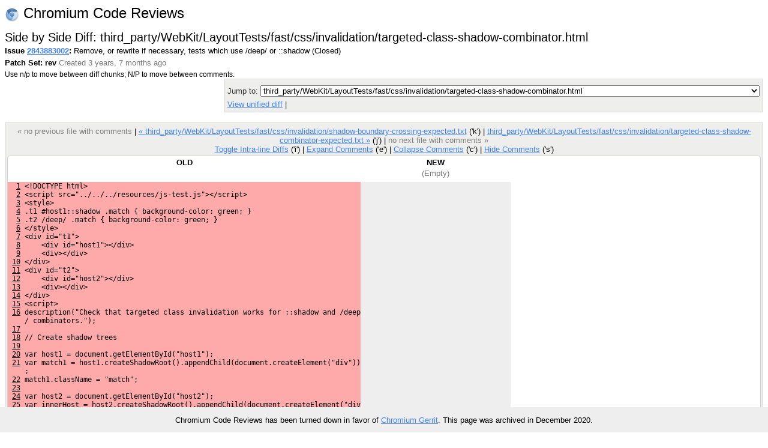

--- FILE ---
content_type: text/html; charset=utf-8
request_url: https://codereview.chromium.org/2843883002/diff/20001/third_party/WebKit/LayoutTests/fast/css/invalidation/targeted-class-shadow-combinator.html?context=10&column_width=80&tab_spaces=8
body_size: 6651
content:
<!DOCTYPE html PUBLIC "-//W3C//DTD HTML 4.01 Transitional//EN"
  "http://www.w3.org/TR/html4/loose.dtd">
<html>
<head>
  <meta http-equiv="Content-Type" content="text/html; charset=utf-8" />
  <title>
    
    
      third_party/WebKit/LayoutTests/fast/css/invalidation/targeted-class-shadow-combinator.html -
    
    
      Issue 2843883002: Remove, or rewrite if necessary, tests which use /deep/ or ::shadow -
    
    Code Review
  </title>
  <link rel="icon" href="/static/favicon.ico" />
  <link type="text/css" rel="stylesheet"
  href="/static/styles.css?v=408576698
" />
  <script type="text/javascript" src="/static/autocomplete/lib/jquery.js"></script>
  <script type="text/javascript"
    src="/static/script.js?v=408576698
"></script>
   <!-- head block to insert js/css for forms processing -->
   
   <!-- /head -->
</head>
<body onunload="M_unloadPage();">

<!-- Begin help window -->
<script type="text/javascript"><!--
var xsrfToken = '429129e710d7c100b737034e6dc8f077';
var helpDisplayed = false;
document.onclick = M_clickCommon;
var media_url = "/static/";
var base_url = "/";
// -->
</script>
<div id="help" style="display: none;">

<div style="font-size: medium; text-align: center;">Side by Side Diff</div>
<hr/>
<div style="text-align: center; margin-bottom: .8em;">
  Use n/p to move between diff chunks;
  N/P to move between comments.
  
  <span style="color:red">Draft comments are only viewable by you.</span>
  
</div>

<div style="font-size: medium; text-align: center;">Keyboard Shortcuts</div>
<hr />
<table class="shortcuts">
  <tr valign="top">
    <td>
      <table>
        <tr>
          <td></td><th>File</th>
        </tr>
        <tr>
          <td><span>u</span> <b>:</b></td><td>up to issue</td>
        </tr>
        <tr>
          <td><span>j</span> / <span>k</span> <b>:</b></td><td>jump to file after / before current file</td>
        </tr>
        <tr>
          <td><span>J</span> / <span>K</span> <b>:</b></td><td>jump to next file with a comment after / before current file</td>
        </tr>
        <tr>
          <td></td><th>Side-by-side diff</th>
        </tr>
        <tr>
          <td><span>i</span> <b>:</b></td><td>toggle intra-line diffs</td>
        </tr>
        <tr>
          <td><span>e</span> <b>:</b></td><td>expand all comments</td>
        </tr>
        <tr>
          <td><span>c</span> <b>:</b></td><td>collapse all comments</td>
        </tr>
        <tr>
          <td><span>s</span> <b>:</b></td><td>toggle showing all comments</td>
        </tr>
        <tr>
          <td><span>n</span> / <span>p</span> <b>:</b></td><td>next / previous diff chunk or comment</td>
        </tr>
        <tr>
          <td><span>N</span> / <span>P</span> <b>:</b></td><td>next / previous comment</td>
        </tr>
        <tr>
          <td><span>&lt;Up&gt;</span> / <span>&lt;Down&gt;</span> <b>:</b></td><td>next / previous line</td>
        </tr>
      </table>
    </td>
    <td>
      <table>
        <tr>
          <td></td><th>Issue</th>
        </tr>
        <tr>
          <td><span>u</span> <b>:</b></td><td>up to list of issues</td>
        </tr>
        <tr>
          <td><span>j</span> / <span>k</span> <b>:</b></td><td>jump to patch after / before current patch</td>
        </tr>
        <tr>
          <td><span>o</span> / <span>&lt;Enter&gt;</span> <b>:</b></td><td>open current patch in side-by-side view</td>
        </tr>
        <tr>
          <td><span>i</span> <b>:</b></td><td>open current patch in unified diff view</td>
        </tr>
        <tr><td>&nbsp;</td></tr>
          <tr><td></td><th>Issue List</th></tr>
        <tr>
          <td><span>j</span> / <span>k</span> <b>:</b></td><td>jump to issue after / before current issue</td>
        </tr>
        <tr>
          <td><span>o</span> / <span>&lt;Enter&gt;</span> <b>:</b></td><td>open current issue</td>
        </tr>
      </table>
    </td>
  </tr>

</table>
</div>
<!-- End help window -->

<div align="right">

<div style="float:left; font-size:x-large"><img style="vertical-align:middle" src="/static/chromium-24.png" /> Chromium Code Reviews</div>




<b>chromiumcodereview-hr@appspot.gserviceaccount.com (chromiumcodereview-hr)</b>
|

<span style="color:red">Please choose your nickname with</span>
<a class="novisit" href="/settings">Settings</a>
|


<a class="novisit" target="_blank"
   href="http://code.google.com/p/rietveld/wiki/CodeReviewHelp">Help</a>

|
<a class="novisit" href="http://www.chromium.org/">Chromium Project</a>
|
<a class="novisit" href="https://chromium-review.googlesource.com/dashboard/self?polygerrit=1">Gerrit Changes</a>
|

<a class="novisit" href="https://codereview.chromium.org/_ah/logout?continue=https://accounts.google.com/Logout%3Fcontinue%3Dhttps://uc.appengine.google.com/_ah/logout%253Fcontinue%253Dhttps://google.com/url%25253Fsa%25253DD%252526q%25253Dhttps://codereview.chromium.org/2843883002/diff/20001/third_party/WebKit/LayoutTests/fast/css/invalidation/targeted-class-shadow-combinator.html%252526ust%25253D1608557122986812%252526usg%25253DAFQjCNGViQJ6Ua7KBIkupL58gil6tvc1lw%26service%3Dah">Sign out</a>

</div>
<div class="counter">(22)</div>
<br />
<div class="mainmenu">
  
  <a href="/" class="active">Issues</a>
  <a href="/search">Search</a>

</div>
<div class="mainmenu2">
  
  
    &nbsp;&nbsp;&nbsp;
    <a href="/mine">My Issues</a>
    |
    <a href="/starred">Starred</a>
    &nbsp;&nbsp;&nbsp;
    <a href="/all?closed=0">Open</a>
    |
    <a href="/all?closed=1">Closed</a>
    |
    <a href="/all">All</a>
  

</div>

<div>


<script language="JavaScript" type="text/javascript"><!--
document.onkeydown = M_keyDown;

logged_in = true;

// -->
</script>

<div style="float: left;">
  <h2 style="margin-bottom: 0em; margin-top: 0em;">Side by Side Diff: third_party/WebKit/LayoutTests/fast/css/invalidation/targeted-class-shadow-combinator.html</h2>
  <div style="margin-top: .2em;"><span id="issue-star-2843883002">
  
    
      <img src="/static/star-dark.gif" width="15" height="15" border="0">
    
  
</span>

    <b>Issue <a href="/2843883002/" onmouseover="M_showPopUp(this, 'popup-issue');" id="upCL">2843883002</a>:</b>
  Remove, or rewrite if necessary, tests which use /deep/ or ::shadow  (Closed) 
  </div>
  <div style="margin-top: .4em;">
    <b>Patch Set: rev</b>
    <span class="extra">
    Created 3 years, 7 months ago
    
    </span>
  </div>
  <div style="margin-top: .4em;" class="help">
    Use n/p to move between diff chunks;
    N/P to move between comments.
    
    <span style="color:red">Draft comments are only viewable by you.</span>
    
  </div>
</div>
<div style="float: right; color: #333333; background-color: #eeeeec; border: 1px solid lightgray; -moz-border-radius: 5px 5px 5px 5px; padding: 5px;">
  <div><form method="GET" action="">
  <label for="id_context">Context:</label>
  <select id="id_context" name="context" onchange="this.form.submit()">
    
      <option value="3"
      >
      3 lines</option>
    
      <option value="10"
       selected="selected">
      10 lines</option>
    
      <option value="25"
      >
      25 lines</option>
    
      <option value="50"
      >
      50 lines</option>
    
      <option value="75"
      >
      75 lines</option>
    
      <option value="100"
      >
      100 lines</option>
    
    <option value=""
	    >
      Whole file</option>
  </select>
  <label for="id_column_width">Column Width:</label>
  <input type="text" value="80" id="id_column_width"
	 name="column_width" size="2">
  <label for="id_tab_spaces">Tab Spaces:</label>
  <input type="text" value="8" id="id_tab_spaces"
	 name="tab_spaces" size="2">
  <input type="submit" value="Adjust View" />
</form>
</div>
  <div style="margin-top: 5px;">
    Jump to: <select onchange="M_jumpToPatch(this, 2843883002, 20001);">
      
        <option value="third_party/WebKit/LayoutTests/FlagExpectations/enable-blink-features=LayoutNG"
         >third_party/WebKit/LayoutTests/FlagExpectations/enable-blink-features=LayoutNG</option>
      
        <option value="third_party/WebKit/LayoutTests/fast/css/deep-cascade-order.html"
         >third_party/WebKit/LayoutTests/fast/css/deep-cascade-order.html</option>
      
        <option value="third_party/WebKit/LayoutTests/fast/css/deep-cascade-order-expected.txt"
         >third_party/WebKit/LayoutTests/fast/css/deep-cascade-order-expected.txt</option>
      
        <option value="third_party/WebKit/LayoutTests/fast/css/invalidation/detach-reattach-shadow.html"
         >third_party/WebKit/LayoutTests/fast/css/invalidation/detach-reattach-shadow.html</option>
      
        <option value="third_party/WebKit/LayoutTests/fast/css/invalidation/detach-reattach-shadow-expected.txt"
         >third_party/WebKit/LayoutTests/fast/css/invalidation/detach-reattach-shadow-expected.txt</option>
      
        <option value="third_party/WebKit/LayoutTests/fast/css/invalidation/shadow-boundary-crossing.html"
         >third_party/WebKit/LayoutTests/fast/css/invalidation/shadow-boundary-crossing.html</option>
      
        <option value="third_party/WebKit/LayoutTests/fast/css/invalidation/shadow-boundary-crossing-expected.txt"
         >third_party/WebKit/LayoutTests/fast/css/invalidation/shadow-boundary-crossing-expected.txt</option>
      
        <option value="third_party/WebKit/LayoutTests/fast/css/invalidation/targeted-class-shadow-combinator.html"
          selected="selected">third_party/WebKit/LayoutTests/fast/css/invalidation/targeted-class-shadow-combinator.html</option>
      
        <option value="third_party/WebKit/LayoutTests/fast/css/invalidation/targeted-class-shadow-combinator-expected.txt"
         >third_party/WebKit/LayoutTests/fast/css/invalidation/targeted-class-shadow-combinator-expected.txt</option>
      
        <option value="third_party/WebKit/LayoutTests/fast/dom/shadow/cascade-of-treeboundary-crossing-rules.html"
         >third_party/WebKit/LayoutTests/fast/dom/shadow/cascade-of-treeboundary-crossing-rules.html</option>
      
        <option value="third_party/WebKit/LayoutTests/fast/dom/shadow/cascade-of-treeboundary-crossing-rules-expected.txt"
         >third_party/WebKit/LayoutTests/fast/dom/shadow/cascade-of-treeboundary-crossing-rules-expected.txt</option>
      
        <option value="third_party/WebKit/LayoutTests/fast/dom/shadow/content-deep.html"
         >third_party/WebKit/LayoutTests/fast/dom/shadow/content-deep.html</option>
      
        <option value="third_party/WebKit/LayoutTests/fast/dom/shadow/content-deep-expected.txt"
         >third_party/WebKit/LayoutTests/fast/dom/shadow/content-deep-expected.txt</option>
      
        <option value="third_party/WebKit/LayoutTests/fast/dom/shadow/content-pseudo-element-with-deep-combinator-and-host-pseudo-class.html"
         >third_party/WebKit/LayoutTests/fast/dom/shadow/content-pseudo-element-with-deep-combinator-and-host-pseudo-class.html</option>
      
        <option value="third_party/WebKit/LayoutTests/fast/dom/shadow/content-pseudo-element-with-deep-combinator-and-host-pseudo-class-expected.txt"
         >third_party/WebKit/LayoutTests/fast/dom/shadow/content-pseudo-element-with-deep-combinator-and-host-pseudo-class-expected.txt</option>
      
        <option value="third_party/WebKit/LayoutTests/fast/dom/shadow/content-pseudo-element-with-shadow-pseudo-element-and-host-pseudo-class.html"
         >third_party/WebKit/LayoutTests/fast/dom/shadow/content-pseudo-element-with-shadow-pseudo-element-and-host-pseudo-class.html</option>
      
        <option value="third_party/WebKit/LayoutTests/fast/dom/shadow/content-pseudo-element-with-shadow-pseudo-element-and-host-pseudo-class-expected.txt"
         >third_party/WebKit/LayoutTests/fast/dom/shadow/content-pseudo-element-with-shadow-pseudo-element-and-host-pseudo-class-expected.txt</option>
      
        <option value="third_party/WebKit/LayoutTests/fast/dom/shadow/dynamically-added-deep-combinator-and-shadow-pseudo-element.html"
         >third_party/WebKit/LayoutTests/fast/dom/shadow/dynamically-added-deep-combinator-and-shadow-pseudo-element.html</option>
      
        <option value="third_party/WebKit/LayoutTests/fast/dom/shadow/dynamically-added-deep-combinator-and-shadow-pseudo-element-expected.txt"
         >third_party/WebKit/LayoutTests/fast/dom/shadow/dynamically-added-deep-combinator-and-shadow-pseudo-element-expected.txt</option>
      
        <option value="third_party/WebKit/LayoutTests/fast/dom/shadow/scrollbar.html"
         >third_party/WebKit/LayoutTests/fast/dom/shadow/scrollbar.html</option>
      
        <option value="third_party/WebKit/LayoutTests/fast/dom/shadow/shadow-and-list-elements.html"
         >third_party/WebKit/LayoutTests/fast/dom/shadow/shadow-and-list-elements.html</option>
      
        <option value="third_party/WebKit/LayoutTests/fast/dom/shadow/shadow-and-list-elements-expected.html"
         >third_party/WebKit/LayoutTests/fast/dom/shadow/shadow-and-list-elements-expected.html</option>
      
        <option value="third_party/WebKit/LayoutTests/fast/dom/shadow/shadow-pseudo-element.html"
         >third_party/WebKit/LayoutTests/fast/dom/shadow/shadow-pseudo-element.html</option>
      
        <option value="third_party/WebKit/LayoutTests/fast/dom/shadow/shadow-pseudo-element-expected.txt"
         >third_party/WebKit/LayoutTests/fast/dom/shadow/shadow-pseudo-element-expected.txt</option>
      
        <option value="third_party/WebKit/LayoutTests/fast/dom/shadow/shadowdom-reprojection-1.html"
         >third_party/WebKit/LayoutTests/fast/dom/shadow/shadowdom-reprojection-1.html</option>
      
        <option value="third_party/WebKit/LayoutTests/fast/dom/shadow/shadowdom-reprojection-1-expected.html"
         >third_party/WebKit/LayoutTests/fast/dom/shadow/shadowdom-reprojection-1-expected.html</option>
      
        <option value="third_party/WebKit/LayoutTests/fast/dom/shadow/shadowdom-reprojection-2.html"
         >third_party/WebKit/LayoutTests/fast/dom/shadow/shadowdom-reprojection-2.html</option>
      
        <option value="third_party/WebKit/LayoutTests/fast/dom/shadow/shadowdom-reprojection-2-expected.html"
         >third_party/WebKit/LayoutTests/fast/dom/shadow/shadowdom-reprojection-2-expected.html</option>
      
        <option value="third_party/WebKit/LayoutTests/fast/dom/shadow/style-and-shadow-element.html"
         >third_party/WebKit/LayoutTests/fast/dom/shadow/style-and-shadow-element.html</option>
      
        <option value="third_party/WebKit/LayoutTests/fast/dom/shadow/style-and-shadow-element-expected.txt"
         >third_party/WebKit/LayoutTests/fast/dom/shadow/style-and-shadow-element-expected.txt</option>
      
        <option value="third_party/WebKit/LayoutTests/fast/dom/shadow/style-with-deep-combinator.html"
         >third_party/WebKit/LayoutTests/fast/dom/shadow/style-with-deep-combinator.html</option>
      
        <option value="third_party/WebKit/LayoutTests/fast/dom/shadow/style-with-deep-combinator-expected.txt"
         >third_party/WebKit/LayoutTests/fast/dom/shadow/style-with-deep-combinator-expected.txt</option>
      
        <option value="third_party/WebKit/LayoutTests/fast/dom/shadow/style-with-shadow-pseudo-element.html"
         >third_party/WebKit/LayoutTests/fast/dom/shadow/style-with-shadow-pseudo-element.html</option>
      
        <option value="third_party/WebKit/LayoutTests/fast/dom/shadow/style-with-shadow-pseudo-element-expected.txt"
         >third_party/WebKit/LayoutTests/fast/dom/shadow/style-with-shadow-pseudo-element-expected.txt</option>
      
        <option value="third_party/WebKit/LayoutTests/fast/dom/shadow/stylesheets-order-in-shadow-dom.html"
         >third_party/WebKit/LayoutTests/fast/dom/shadow/stylesheets-order-in-shadow-dom.html</option>
      
        <option value="third_party/WebKit/LayoutTests/fast/dom/shadow/stylesheets-order-in-shadow-dom-expected.txt"
         >third_party/WebKit/LayoutTests/fast/dom/shadow/stylesheets-order-in-shadow-dom-expected.txt</option>
      
        <option value="third_party/WebKit/LayoutTests/shadow-dom/v0/cascade-deep-in-v1.html"
         >third_party/WebKit/LayoutTests/shadow-dom/v0/cascade-deep-in-v1.html</option>
      
        <option value="third_party/WebKit/LayoutTests/shadow-dom/v0/cascade-deep-in-v1-expected.txt"
         >third_party/WebKit/LayoutTests/shadow-dom/v0/cascade-deep-in-v1-expected.txt</option>
      
        <option value="third_party/WebKit/LayoutTests/svg/dom/custom-elements.html"
         >third_party/WebKit/LayoutTests/svg/dom/custom-elements.html</option>
      
        <option value="third_party/WebKit/Source/core/css/ActiveStyleSheetsTest.cpp"
         >third_party/WebKit/Source/core/css/ActiveStyleSheetsTest.cpp</option>
      
        <option value="third_party/WebKit/Source/core/css/RuleFeatureSetTest.cpp"
         >third_party/WebKit/Source/core/css/RuleFeatureSetTest.cpp</option>
      
    </select>
  </div>
  
  <div style="margin-top: 5px;">
    <a href="/2843883002/patch/20001/30006?context=10&column_width=80&tab_spaces=8">
    View unified diff</a>
    |
    <a href="/download/issue2843883002_20001_30006.diff"
       title="Download patch for third_party/WebKit/LayoutTests/fast/css/invalidation/targeted-class-shadow-combinator.html">
    Download patch</a>
    
  </div>
  
</div>
<div style="clear: both;"></div>

<div class="code" style="margin-top: 1.3em; display: table; margin-left: auto; margin-right: auto;">
<div class="codenav">

<span class="disabled">&laquo; no previous file with comments</span>
|

<a id="prevFile"
   href="/2843883002/diff/20001/third_party/WebKit/LayoutTests/fast/css/invalidation/shadow-boundary-crossing-expected.txt?context=10&column_width=80&tab_spaces=8">
&laquo; third_party/WebKit/LayoutTests/fast/css/invalidation/shadow-boundary-crossing-expected.txt</a> ('k')
|

<link rel="prerender"
   href="/2843883002/diff/20001/third_party/WebKit/LayoutTests/fast/css/invalidation/targeted-class-shadow-combinator-expected.txt?context=10&column_width=80&tab_spaces=8"></link>
<a id="nextFile"
   href="/2843883002/diff/20001/third_party/WebKit/LayoutTests/fast/css/invalidation/targeted-class-shadow-combinator-expected.txt?context=10&column_width=80&tab_spaces=8">
third_party/WebKit/LayoutTests/fast/css/invalidation/targeted-class-shadow-combinator-expected.txt &raquo;</a> ('j')
|

<span class="disabled">no next file with comments &raquo;</span>
 <br/>
<a href="javascript:if (intraLineDiff) intraLineDiff.toggle()">
Toggle Intra-line Diffs</a> ('i')
|
<a href="javascript:M_expandAllInlineComments()">Expand Comments</a> ('e')
|
<a href="javascript:M_collapseAllInlineComments()">Collapse Comments</a> ('c')
|
<a name="show-all-inline"
   style="display:none"
   href="javascript:M_showAllInlineComments()">Show Comments</a>
<a name="hide-all-inline"
   href="javascript:M_hideAllInlineComments()">Hide Comments</a> ('s')
</div>


<div style="position:relative;" id="table-top">

<span id="hook-sel" style="display:none;"></span>



<table border="0" cellpadding="0" cellspacing="0" id="thecode">
<tr id="codeTop"><th>OLD</th><th>NEW</th></tr>


<tr><td class="info"></td><td class="info">(Empty)</td></tr><tr name="hook" id="pair-1"><td class="olddelete" id="oldcode1">  <u>1</u> &lt;!DOCTYPE html&gt;</td><td class="newblank"></td></tr>
<tr class="inline-comments"><td id="old-line-1"></td><td></td></tr>
<tr id="pair-2"><td class="olddelete" id="oldcode2">  <u>2</u> &lt;script src="../../../resources/js-test.js"&gt;&lt;/script&gt;</td><td class="newblank"></td></tr>
<tr class="inline-comments"><td id="old-line-2"></td><td></td></tr>
<tr id="pair-3"><td class="olddelete" id="oldcode3">  <u>3</u> &lt;style&gt;</td><td class="newblank"></td></tr>
<tr class="inline-comments"><td id="old-line-3"></td><td></td></tr>
<tr id="pair-4"><td class="olddelete" id="oldcode4">  <u>4</u> .t1 #host1::shadow .match { background-color: green; }</td><td class="newblank"></td></tr>
<tr class="inline-comments"><td id="old-line-4"></td><td></td></tr>
<tr id="pair-5"><td class="olddelete" id="oldcode5">  <u>5</u> .t2 /deep/ .match { background-color: green; }</td><td class="newblank"></td></tr>
<tr class="inline-comments"><td id="old-line-5"></td><td></td></tr>
<tr id="pair-6"><td class="olddelete" id="oldcode6">  <u>6</u> &lt;/style&gt;</td><td class="newblank"></td></tr>
<tr class="inline-comments"><td id="old-line-6"></td><td></td></tr>
<tr id="pair-7"><td class="olddelete" id="oldcode7">  <u>7</u> &lt;div id="t1"&gt;</td><td class="newblank"></td></tr>
<tr class="inline-comments"><td id="old-line-7"></td><td></td></tr>
<tr id="pair-8"><td class="olddelete" id="oldcode8">  <u>8</u>     &lt;div id="host1"&gt;&lt;/div&gt;</td><td class="newblank"></td></tr>
<tr class="inline-comments"><td id="old-line-8"></td><td></td></tr>
<tr id="pair-9"><td class="olddelete" id="oldcode9">  <u>9</u>     &lt;div&gt;&lt;/div&gt;</td><td class="newblank"></td></tr>
<tr class="inline-comments"><td id="old-line-9"></td><td></td></tr>
<tr id="pair-10"><td class="olddelete" id="oldcode10"> <u>10</u> &lt;/div&gt;</td><td class="newblank"></td></tr>
<tr class="inline-comments"><td id="old-line-10"></td><td></td></tr>
<tr id="pair-11"><td class="olddelete" id="oldcode11"> <u>11</u> &lt;div id="t2"&gt;</td><td class="newblank"></td></tr>
<tr class="inline-comments"><td id="old-line-11"></td><td></td></tr>
<tr id="pair-12"><td class="olddelete" id="oldcode12"> <u>12</u>     &lt;div id="host2"&gt;&lt;/div&gt;</td><td class="newblank"></td></tr>
<tr class="inline-comments"><td id="old-line-12"></td><td></td></tr>
<tr id="pair-13"><td class="olddelete" id="oldcode13"> <u>13</u>     &lt;div&gt;&lt;/div&gt;</td><td class="newblank"></td></tr>
<tr class="inline-comments"><td id="old-line-13"></td><td></td></tr>
<tr id="pair-14"><td class="olddelete" id="oldcode14"> <u>14</u> &lt;/div&gt;</td><td class="newblank"></td></tr>
<tr class="inline-comments"><td id="old-line-14"></td><td></td></tr>
<tr id="pair-15"><td class="olddelete" id="oldcode15"> <u>15</u> &lt;script&gt;</td><td class="newblank"></td></tr>
<tr class="inline-comments"><td id="old-line-15"></td><td></td></tr>
<tr id="pair-16"><td class="olddelete" id="oldcode16"> <u>16</u> description("Check that targeted class invalidation works for ::shadow and /deep
    / combinators.");</td><td class="newblank"></td></tr>
<tr class="inline-comments"><td id="old-line-16"></td><td></td></tr>
<tr id="pair-17"><td class="olddelete" id="oldcode17"> <u>17</u> </td><td class="newblank"></td></tr>
<tr class="inline-comments"><td id="old-line-17"></td><td></td></tr>
<tr id="pair-18"><td class="olddelete" id="oldcode18"> <u>18</u> // Create shadow trees</td><td class="newblank"></td></tr>
<tr class="inline-comments"><td id="old-line-18"></td><td></td></tr>
<tr id="pair-19"><td class="olddelete" id="oldcode19"> <u>19</u> </td><td class="newblank"></td></tr>
<tr class="inline-comments"><td id="old-line-19"></td><td></td></tr>
<tr id="pair-20"><td class="olddelete" id="oldcode20"> <u>20</u> var host1 = document.getElementById("host1");</td><td class="newblank"></td></tr>
<tr class="inline-comments"><td id="old-line-20"></td><td></td></tr>
<tr id="pair-21"><td class="olddelete" id="oldcode21"> <u>21</u> var match1 = host1.createShadowRoot().appendChild(document.createElement("div"))
    ;</td><td class="newblank"></td></tr>
<tr class="inline-comments"><td id="old-line-21"></td><td></td></tr>
<tr id="pair-22"><td class="olddelete" id="oldcode22"> <u>22</u> match1.className = "match";</td><td class="newblank"></td></tr>
<tr class="inline-comments"><td id="old-line-22"></td><td></td></tr>
<tr id="pair-23"><td class="olddelete" id="oldcode23"> <u>23</u> </td><td class="newblank"></td></tr>
<tr class="inline-comments"><td id="old-line-23"></td><td></td></tr>
<tr id="pair-24"><td class="olddelete" id="oldcode24"> <u>24</u> var host2 = document.getElementById("host2");</td><td class="newblank"></td></tr>
<tr class="inline-comments"><td id="old-line-24"></td><td></td></tr>
<tr id="pair-25"><td class="olddelete" id="oldcode25"> <u>25</u> var innerHost = host2.createShadowRoot().appendChild(document.createElement("div
    "));</td><td class="newblank"></td></tr>
<tr class="inline-comments"><td id="old-line-25"></td><td></td></tr>
<tr id="pair-26"><td class="olddelete" id="oldcode26"> <u>26</u> var match2 = innerHost.createShadowRoot().appendChild(document.createElement("di
    v"));</td><td class="newblank"></td></tr>
<tr class="inline-comments"><td id="old-line-26"></td><td></td></tr>
<tr id="pair-27"><td class="olddelete" id="oldcode27"> <u>27</u> match2.className = "match";</td><td class="newblank"></td></tr>
<tr class="inline-comments"><td id="old-line-27"></td><td></td></tr>
<tr id="pair-28"><td class="olddelete" id="oldcode28"> <u>28</u> </td><td class="newblank"></td></tr>
<tr class="inline-comments"><td id="old-line-28"></td><td></td></tr>
<tr id="pair-29"><td class="olddelete" id="oldcode29"> <u>29</u> var transparent = "rgba(0, 0, 0, 0)";</td><td class="newblank"></td></tr>
<tr class="inline-comments"><td id="old-line-29"></td><td></td></tr>
<tr id="pair-30"><td class="olddelete" id="oldcode30"> <u>30</u> var green = "rgb(0, 128, 0)";</td><td class="newblank"></td></tr>
<tr class="inline-comments"><td id="old-line-30"></td><td></td></tr>
<tr id="pair-31"><td class="olddelete" id="oldcode31"> <u>31</u> </td><td class="newblank"></td></tr>
<tr class="inline-comments"><td id="old-line-31"></td><td></td></tr>
<tr id="pair-32"><td class="olddelete" id="oldcode32"> <u>32</u> shouldBe("getComputedStyle(match1, null).backgroundColor", "transparent");</td><td class="newblank"></td></tr>
<tr class="inline-comments"><td id="old-line-32"></td><td></td></tr>
<tr id="pair-33"><td class="olddelete" id="oldcode33"> <u>33</u> shouldBe("getComputedStyle(match2, null).backgroundColor", "transparent");</td><td class="newblank"></td></tr>
<tr class="inline-comments"><td id="old-line-33"></td><td></td></tr>
<tr id="pair-34"><td class="olddelete" id="oldcode34"> <u>34</u> </td><td class="newblank"></td></tr>
<tr class="inline-comments"><td id="old-line-34"></td><td></td></tr>
<tr id="pair-35"><td class="olddelete" id="oldcode35"> <u>35</u> document.body.offsetLeft; // force style recalc.</td><td class="newblank"></td></tr>
<tr class="inline-comments"><td id="old-line-35"></td><td></td></tr>
<tr id="pair-36"><td class="olddelete" id="oldcode36"> <u>36</u> </td><td class="newblank"></td></tr>
<tr class="inline-comments"><td id="old-line-36"></td><td></td></tr>
<tr id="pair-37"><td class="olddelete" id="oldcode37"> <u>37</u> document.getElementById("t1").className = "t1";</td><td class="newblank"></td></tr>
<tr class="inline-comments"><td id="old-line-37"></td><td></td></tr>
<tr id="pair-38"><td class="olddelete" id="oldcode38"> <u>38</u> if (window.internals)</td><td class="newblank"></td></tr>
<tr class="inline-comments"><td id="old-line-38"></td><td></td></tr>
<tr id="pair-39"><td class="olddelete" id="oldcode39"> <u>39</u>     shouldBe("internals.updateStyleAndReturnAffectedElementCount()", "1");</td><td class="newblank"></td></tr>
<tr class="inline-comments"><td id="old-line-39"></td><td></td></tr>
<tr id="pair-40"><td class="olddelete" id="oldcode40"> <u>40</u> shouldBe("getComputedStyle(match1, null).backgroundColor", "green");</td><td class="newblank"></td></tr>
<tr class="inline-comments"><td id="old-line-40"></td><td></td></tr>
<tr id="pair-41"><td class="olddelete" id="oldcode41"> <u>41</u> </td><td class="newblank"></td></tr>
<tr class="inline-comments"><td id="old-line-41"></td><td></td></tr>
<tr id="pair-42"><td class="olddelete" id="oldcode42"> <u>42</u> document.body.offsetLeft; // force style recalc.</td><td class="newblank"></td></tr>
<tr class="inline-comments"><td id="old-line-42"></td><td></td></tr>
<tr id="pair-43"><td class="olddelete" id="oldcode43"> <u>43</u> </td><td class="newblank"></td></tr>
<tr class="inline-comments"><td id="old-line-43"></td><td></td></tr>
<tr id="pair-44"><td class="olddelete" id="oldcode44"> <u>44</u> document.getElementById("t2").className = "t2";</td><td class="newblank"></td></tr>
<tr class="inline-comments"><td id="old-line-44"></td><td></td></tr>
<tr id="pair-45"><td class="olddelete" id="oldcode45"> <u>45</u> if (window.internals)</td><td class="newblank"></td></tr>
<tr class="inline-comments"><td id="old-line-45"></td><td></td></tr>
<tr id="pair-46"><td class="olddelete" id="oldcode46"> <u>46</u>     shouldBe("internals.updateStyleAndReturnAffectedElementCount()", "1");</td><td class="newblank"></td></tr>
<tr class="inline-comments"><td id="old-line-46"></td><td></td></tr>
<tr id="pair-47"><td class="olddelete" id="oldcode47"> <u>47</u> shouldBe("getComputedStyle(match2, null).backgroundColor", "green");</td><td class="newblank"></td></tr>
<tr class="inline-comments"><td id="old-line-47"></td><td></td></tr>
<tr id="pair-48"><td class="olddelete" id="oldcode48"> <u>48</u> &lt;/script&gt;</td><td class="newblank"></td></tr>
<tr class="inline-comments"><td id="old-line-48"></td><td></td></tr>



<tr id="codeBottom"><th>OLD</th><th>NEW</th></tr>

</table>

</div>
<div class="codenav">
<span class="disabled">&laquo; no previous file with comments</span>
|

<a id="prevFile"
   href="/2843883002/diff/20001/third_party/WebKit/LayoutTests/fast/css/invalidation/shadow-boundary-crossing-expected.txt?context=10&column_width=80&tab_spaces=8">
&laquo; third_party/WebKit/LayoutTests/fast/css/invalidation/shadow-boundary-crossing-expected.txt</a> ('k')
|

<link rel="prerender"
   href="/2843883002/diff/20001/third_party/WebKit/LayoutTests/fast/css/invalidation/targeted-class-shadow-combinator-expected.txt?context=10&column_width=80&tab_spaces=8"></link>
<a id="nextFile"
   href="/2843883002/diff/20001/third_party/WebKit/LayoutTests/fast/css/invalidation/targeted-class-shadow-combinator-expected.txt?context=10&column_width=80&tab_spaces=8">
third_party/WebKit/LayoutTests/fast/css/invalidation/targeted-class-shadow-combinator-expected.txt &raquo;</a> ('j')
|

<span class="disabled">no next file with comments &raquo;</span>
</div>
</div>

<script language="JavaScript" type="text/javascript"><!--
var old_snapshot = "old";
var new_snapshot = "new";
var intraLineDiff = new M_IntraLineDiff();
var hookState = new M_HookState(window);
hookState.updateHooks();

var skipped_lines_url = ('/2843883002/diff_skipped_lines/20001/30006/');
;

// -->
</script>


</div>

  
    <div class="popup" id="popup-issue">
      <b>Issue 2843883002: Remove, or rewrite if necessary, tests which use /deep/ or ::shadow
     (Closed) </b><br/>
      Created 3 years, 7 months ago by hayato<br/>
      Modified 3 years, 7 months ago<br/>
      Reviewers: kochi, tkent<br/>
      Base URL: <br/>
      Comments: 2
      
    </div>
  


<p></p>
<div style="float: left;">
  <a target="_blank" href="http://code.google.com/appengine/"><img border="0"
   src="/static/appengine-noborder-120x30.gif"
   alt="Powered by Google App Engine" /></a>
</div>

<div class="extra" style="font-size: 9pt; float: right; text-align: right;">
  <div style="margin-top: .3em;">This is Rietveld <a href='http://code.google.com/p/rietveld/source/list'>408576698
</a></div>
</div>


<script>
  // Google Analytics.
  (function(i,s,o,g,r,a,m){i['GoogleAnalyticsObject']=r;i[r]=i[r]||function(){
  (i[r].q=i[r].q||[]).push(arguments)},i[r].l=1*new Date();a=s.createElement(o),
  m=s.getElementsByTagName(o)[0];a.async=1;a.src=g;m.parentNode.insertBefore(a,m)
  })(window,document,'script','//www.google-analytics.com/analytics.js','ga');

  ga('create', 'UA-55762617-11', {
    'allowLinker': true,
    'siteSpeedSampleRate': 100
  });
  ga('require', 'linker');
  ga('linker:autoLink',
     ['chromiumcodereview.appspot.com', 'codereview.chromium.org'] );
  ga('send', 'pageview');

  // CRDX Feedback button.
  (function(i,s,o,g,r,a,m){i['CrDXObject']=r;i[r]=i[r]||function(){
  (i[r].q=i[r].q||[]).push(arguments)},a=s.createElement(o),
  m=s.getElementsByTagName(o)[0];a.async=1;a.src=g;m.parentNode.insertBefore(a,m)
  })(window,document,'script','https://storage.googleapis.com/crdx-feedback.appspot.com/feedback.js','crdx');

  crdx('setFeedbackButtonLink',
      'https://bugs.chromium.org/p/chromium/issues/entry?cc=andybons@chromium.org&components=Infra%3ECodereview%3ERietveld&labels=Infra-DX');
</script>


</body>
</html>
